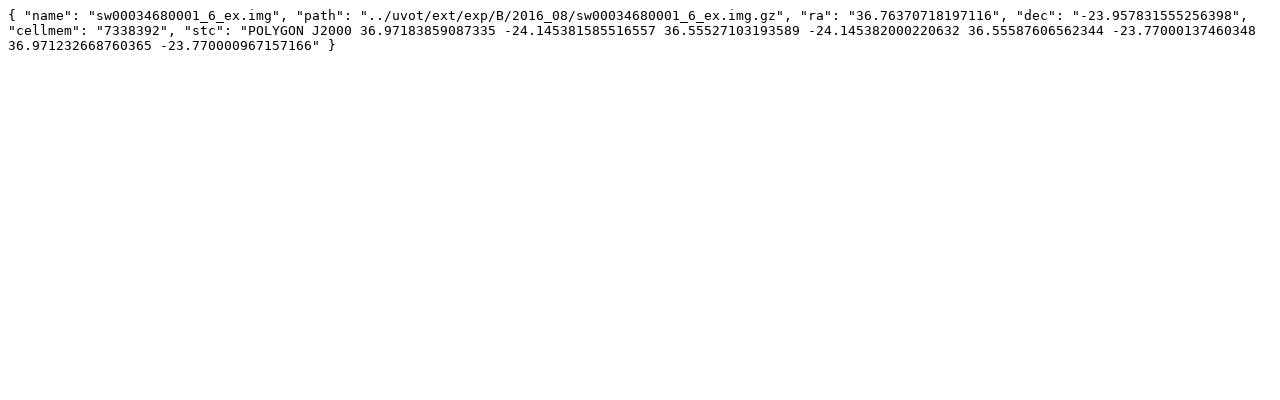

--- FILE ---
content_type: text/plain; charset=ISO-8859-1
request_url: https://skyview.gsfc.nasa.gov/surveys/uvot/exp/B/HpxFinder/Norder9/Dir2320000/Npix2328332
body_size: 355
content:
{ "name": "sw00034680001_6_ex.img", "path": "../uvot/ext/exp/B/2016_08/sw00034680001_6_ex.img.gz", "ra": "36.76370718197116", "dec": "-23.957831555256398", "cellmem": "7338392", "stc": "POLYGON J2000 36.97183859087335 -24.145381585516557 36.55527103193589 -24.145382000220632 36.55587606562344 -23.77000137460348 36.971232668760365 -23.770000967157166" }
